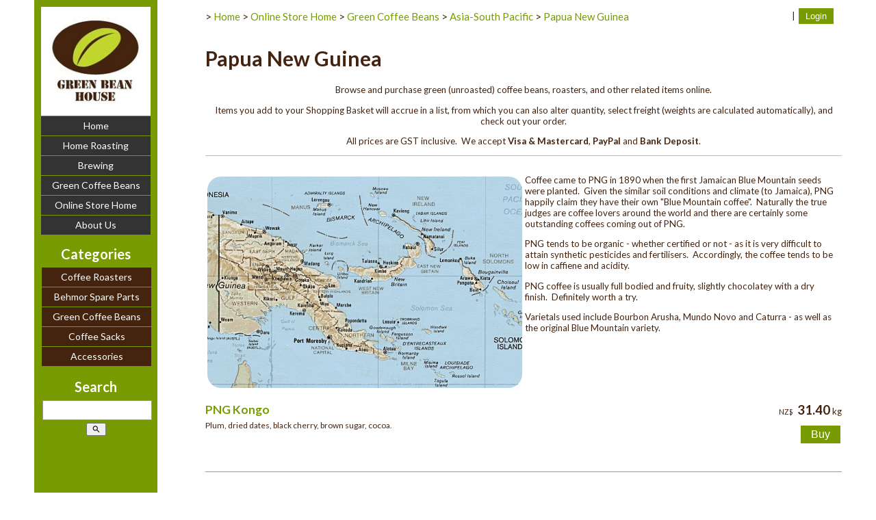

--- FILE ---
content_type: text/html;charset=UTF-8
request_url: https://www.greenbeanhouse.co.nz/category/PNG.html
body_size: 6403
content:
<!DOCTYPE html PUBLIC "-//W3C//DTD XHTML 1.0 Transitional//EN" "https://www.w3.org/TR/xhtml1/DTD/xhtml1-transitional.dtd"> 
		
		

		<html lang="en">

<head>
<title>Papua New Guinea Green Coffee Beans</title>

	

	  
	  



<meta name="Description" content="The highlands are the backbone of this country - seperating Papua from New Guinea - producing some outstanding coffee in a cool, high altitude. Papua New Guinea" />

	<meta name="Keywords" content="Papua Guinea highlands backbone country seperating producing some outstanding coffee cool high altitude" />


	<meta http-equiv="Content-Type" content="text/html; charset=utf-8" />
	<meta name="generator" content="CMS Tool www.cms-tool.net" />
	<meta name="viewport" content="width=device-width, initial-scale=1">
	
		
		
	
	
	<link rel="canonical" href="https://www.greenbeanhouse.co.nz/PNG.html" />
		<link rel="alternate" media="only screen and (max-width: 640px)" href="https://www.greenbeanhouse.co.nz/category/PNG.html">

	<link href="/favicon.ico" rel="shortcut icon" />
	<link rel="alternate" type="application/rss+xml" title="RSS 2.0" href="/page/news/rss.xml" />
		<link rel="alternate" type="text/xml" title="RSS .92" href="/page/news/rss.xml" />
		<link rel="alternate" type="application/atom+xml" title="Atom 0.3" href="/page/news/rss.xml" />











<link rel="preload" as="style" href="/uploads/js/cmscommon_core.css?ver=1764793977451"/><link type="text/css" rel="stylesheet" media="all" href="/uploads/js/cmscommon_core.css?ver=1764793977451"/>
	<link rel="preload" as="style" href="/uploads/js/cmscommon_core_mobile.css?ver=1760409706268"/><link type="text/css" rel="stylesheet" media="screen and (max-width: 640px)" href="/uploads/js/cmscommon_core_mobile.css?ver=1760409706268"/>

 	<link rel="preload" as="style" href="/uploads/js/cmscommon_ecommerce.css?ver=1759884157832"/><link type="text/css" rel="stylesheet" media="all" href="/uploads/js/cmscommon_ecommerce.css?ver=1759884157832"/>


 



<link type="text/css" rel="stylesheet" href="/css/publishedA.css?ver=1685909759717" media="all"/>



 




 


  
<script type="text/javascript">var dynamicURL='/category/PNG.html';var cid=76151;var page=135040;</script>
	
	
	<link rel="preload" as="script" href="//code.jquery.com/jquery-3.6.0.min.js"/><script type="text/javascript" src="//code.jquery.com/jquery-3.6.0.min.js"></script>
	

	 
	<link rel="preload" as="script" href="/uploads/js/cmscommon_colorbox.js?ver=1678842460243"/><script type="text/javascript" src="/uploads/js/cmscommon_colorbox.js?ver=1678842460243"></script>
		<link rel="preload" as="script" href="/uploads/js/cmscommon_core.js?ver=1765853974126"/><script type="text/javascript" src="/uploads/js/cmscommon_core.js?ver=1765853974126"></script>
		<link rel="preload" as="script" href="/uploads/js/cmscommon_clientside.js?ver=1754960540272"/><script type="text/javascript" src="/uploads/js/cmscommon_clientside.js?ver=1754960540272"></script>

	

	

	

	<!-- fb -->
	
	

	<link rel="preload" as="script" href="/_scripts.js?ver=1565122104870"/><script type="text/javascript" src="/_scripts.js?ver=1565122104870"></script>
</head>













<body id="pageid135040" class="wgtid244 cmsTemplateA shoppingListBody inCategory22941 cmsPublicViewer" data-uid="76151" data-cid="76151" data-page="135040"  data-categoryid="22941">



<div id=cmsBrowserTopFixed>
	<div id="cmsBrowserHeaderTools" class="cmsEditableTemplate cmsEditableWidgetsArea " >
	
	</div>  





	</div>
	
	
	

	<div class=cmsOuterContainer id="cmsTemplateOuterContainer" chunk="wgtdata/_templateA.html">

	<div id="container">
<div id="left"><div id="cmslogo" class="cmsEditableTemplate">
<a href="/"><img src="/images/Logo_150_Square.jpg" border="0" alt="Green Bean House" class="logo cmsLogoImg w151 h150"/></a>
</div>
<div><div id=menu class=menu><ul id=nav class="nav navbar-nav"><li id="mbtn469430"><a href="/home.html">Home</a></li><li id="mbtn273598" class="dropdown hasubmenu"><a data-toggle="dropdown" href="/home-roasting.html" class="dropdown-toggle">Home Roasting</a><ul class="submenu dropdown-menu"><li id="mbtn273599" class="dropdown hasubmenu"><a data-toggle="dropdown" href="/getting-started.html" class="dropdown-toggle">Getting Started - Different Methods</a><ul class="submenu dropdown-menu"><li id="mbtn273600"><a href="/air-roasting.html">Air Roasting</a></li><li id="mbtn273601"><a href="/oven-roasting.html">Oven Roasting</a></li><li id="mbtn273602"><a href="/corretto.html">Corretto Roasting</a></li><li id="mbtn273603"><a href="/pan-roasting.html">Pan Roasting</a></li><li id="mbtn273607"><a href="/behmor.html">Behmor</a></li><li id="mbtn273608"><a href="/our-home-built-roaster.html">Our Home Built Roaster</a></li><li id="mbtn273605"><a href="/roast-levels.html">Roast Levels</a></li><li id="mbtn273604"><a href="/cooling-and-storage.html">Cooling and Storage</a></li></ul></li><li id="mbtn273617" class="dropdown hasubmenu"><a data-toggle="dropdown" href="/blending.html" class="dropdown-toggle">Blending</a><ul class="submenu dropdown-menu"><li id="mbtn273618"><a href="/blending-basics.html">Blending Basics</a></li><li id="mbtn273619"><a href="/which-beans-to-use.html">Which Beans to Use</a></li><li id="mbtn273620"><a href="/classic-blends.html">Classic Blends</a></li><li id="mbtn273621"><a href="/blend-before-or-after.html">Blend Before or After</a></li></ul></li><li id="mbtn273622"><a href="/home-roaster-days.html">Home Roaster Days</a></li><li id="mbtn410906"><a href="/recommended-reference-material.html">Recommended Reference Material</a></li><li id="mbtn372568"><a href="/roasting-cacao-beans.html">Roasting Cacao Beans</a></li></ul></li><li id="mbtn469930"><a href="/brewing.html">Brewing</a></li><li id="mbtn273925" class="dropdown hasubmenu"><a data-toggle="dropdown" href="/about-green-coffee-beans.html" class="dropdown-toggle">Green Coffee Beans</a><ul class="submenu dropdown-menu"><li id="mbtn273926" class="dropdown hasubmenu"><a data-toggle="dropdown" href="/coffee-tree-types.html" class="dropdown-toggle">Coffee Tree Types</a><ul class="submenu dropdown-menu"><li id="mbtn275286"><a href="/arabica-varietals.html">Arabica Varietals</a></li></ul></li><li id="mbtn492875"><a href="/history-of-coffee.html">History of Coffee</a></li><li id="mbtn275288"><a href="/processing.html">Processing</a></li><li id="mbtn619659"><a href="/coffee-certifications">Coffee Certifications</a></li></ul></li><li id="mbtn135040" class="menuliactive"><a href="/shopping.html" class="menuactive">Online Store Home</a></li><li id="mbtn273623" class="dropdown hasubmenu"><a data-toggle="dropdown" href="/about-us.html" class="dropdown-toggle">About Us</a><ul class="submenu dropdown-menu"><li id="mbtn136194"><a href="/contact.html">Contact Us</a></li><li id="mbtn648687"><a href="/faqs">FAQs</a></li><li id="mbtn476947"><a href="/terms---conditions.html">Terms & Conditions</a></li></ul></li></ul></div></div>
<div id="thecat">
<h3>Categories</h3>
<div id=catmenu class=catmenu><ul id=catnav class=catnav><li id="catm22884"><a href="/BehmorRoasters.html">Coffee Roasters</a></li><li id="catm272940" class="hassubmenu"><a href="/category/BehmorSpareParts">Behmor Spare Parts</a><ul class="submenu"><li id="catm135510"><a href="/category/Behmor2020SRSpareParts">2020SR Spare Parts</a></li><li id="catm266726"><a href="/category/Behmor1600PlusSpareParts">1600 Plus Spare Parts</a></li></ul></li><li id="catm22881" class="selectedCategoryPath hassubmenu"><a href="/green-coffee-beans.html" class="catmenu-selectedCategoryPath">Green Coffee Beans</a><ul class="submenu submenu-selectedCategoryPath"><li id="catm68810"><a href="/specialty-coffee.html">Specialty</a></li><li id="catm27429"><a href="/Organic.html">Organic</a></li><li id="catm25418"><a href="/EthicallyTraded.html">Ethically Traded</a></li><li id="catm214105"><a href="/Decaffeinated.html">Decaffeinated</a></li><li id="catm218036"><a href="/category/Robusta">Robusta</a></li><li id="catm59883" class="hassubmenu"><a href="/Africa-Arabia.html">Africa-Arabia</a><ul class="submenu"><li id="catm124831"><a href="/category/124831">Burundi</a></li><li id="catm108154"><a href="/Congo.html">Congo</a></li><li id="catm22893"><a href="/Ethiopia.html">Ethiopia</a></li><li id="catm22939"><a href="/Kenya.html">Kenya</a></li><li id="catm69127"><a href="/Rwanda.html">Rwanda</a></li><li id="catm86993"><a href="/Tanzania.html">Tanzania</a></li><li id="catm70634"><a href="/Uganda.html">Uganda</a></li><li id="catm133918"><a href="/Yemen.html">Yemen</a></li></ul></li><li id="catm59880" class="selectedCategoryPath hassubmenu"><a href="/Asia-SouthPacific.html" class="catmenu-selectedCategoryPath">Asia-South Pacific</a><ul class="submenu submenu-selectedCategoryPath"><li id="catm59881"><a href="/Hawaii.html">USA - Hawaii</a></li><li id="catm23376"><a href="/India.html">India</a></li><li id="catm22937"><a href="/Indonesia.html">Indonesia</a></li><li id="catm133917"><a href="/New-Caledonia.html">New Caledonia</a></li><li id="catm22941" class="selectedCategory selectedCategoryPath"><a href="/PNG.html" class="catmenu-menuactive">Papua New Guinea</a></li><li id="catm59882"><a href="/Vietnam.html">Vietnam</a></li></ul></li><li id="catm59845" class="hassubmenu"><a href="/CentralAmerica.html">Central America - Caribbean</a><ul class="submenu"><li id="catm22892"><a href="/CostaRica.html">Costa Rica</a></li><li id="catm59871"><a href="/Cuba.html">Cuba</a></li><li id="catm59864"><a href="/DominicanRepublic.html">Dominican Republic</a></li><li id="catm36030"><a href="/ElSalvador.html">El Salvador</a></li><li id="catm22895"><a href="/Guatemala.html">Guatemala</a></li><li id="catm59879"><a href="/Haiti.html">Haiti</a></li><li id="catm59862"><a href="/Honduras.html">Honduras</a></li><li id="catm59874"><a href="/Jamaica.html">Jamaica</a></li><li id="catm22940"><a href="/Mexico.html">Mexico</a></li><li id="catm59863"><a href="/Nicaragua.html">Nicaragua</a></li><li id="catm91427"><a href="/Panama.html">Panama</a></li></ul></li><li id="catm58128" class="hassubmenu"><a href="/SouthAmerica.html">South America</a><ul class="submenu"><li id="catm59837"><a href="/Bolivia.html">Bolivia</a></li><li id="catm22890"><a href="/Brazil.html">Brazil</a></li><li id="catm22891"><a href="/Colombia.html">Colombia</a></li><li id="catm225078"><a href="/category/225078">Ecuador</a></li><li id="catm59844"><a href="/Peru.html">Peru</a></li><li id="catm225080"><a href="/category/TrinidadTobago">Trinidad and Tobago</a></li><li id="catm225081"><a href="/category/Venezuela">Venezuela</a></li></ul></li><li id="catm257614"><a href="/category/LimitedAvailability">Limited Availability</a></li></ul></li><li id="catm76273"><a href="/CoffeeSacks.html">Coffee Sacks</a></li><li id="catm22882"><a href="/Accessories.html">Accessories</a></li></ul></div></div>
<div id="thesearch">
<h3>Search</h3>

<div class="searchFormDiv">
		<form method="get" class="cmsSearchWidget " name="searchform" action="/page/135040/search/search-results.html">
			<input name="search_keywords" accesskey="3" size="10" value="" class="searchtoykeywords verticalAlignMiddle" />
			<button type="submit" value="Search" class="searchtoysubmit verticalAlignMiddle" ><span class=" material-icons">search</span></button>
		</form>
	</div>
</div>
</div>
<div id="right"><div id="cmsPageHeaderTopTools" class="cmsEditableTemplate cmsEditableWidgetsArea " >
	<small class=breadcrumbtrail><span class="bcPrefix">&gt;</span> <a class=breadcrumblink href="/">Home</a> <span class="bcSeparator">&gt;</span> <a class=breadcrumblink href="/shopping.html">Online Store Home</a> <span class="bcSeparator">&gt;</span> <a class=breadcrumblink href="/green-coffee-beans.html">Green Coffee Beans</a> <span class="bcSeparator">&gt;</span> <a class=breadcrumblink href="/Asia-SouthPacific.html">Asia-South Pacific</a> <span class="bcSeparator">&gt;</span> <a class=breadcrumblink href="/PNG.html">Papua New Guinea</a> </small>
	</div>  







<div id="cartlogin"><div id=cmsViewCartLink class='cartSummaryLink'></div> | <div id=cmsTemplateLoginFormArea>



<div class=cmsTemplateWidget id=cmsTemplateLoginButton><input type="button" onclick="popupLoginForm()" value="Login" class="toysLoginButton"></div>
		<script>
				sessionRemoveItem('cmsMemberLoggedInHorizontal');
			</script>
		
		<script>
		var cmsMemberLoggedInHorizontal = sessionGetItem("cmsMemberLoggedInHorizontal");
		if (cmsMemberLoggedInHorizontal && cmsMemberLoggedInHorizontal.length > 30) {
			document.getElementById('cmsTemplateLoginFormArea').innerHTML = cmsMemberLoggedInHorizontal;
		}
		</script>

</div>




</div>
<h1>Papua New Guinea</h1>
				<div id="cmsPageHeaderToolsBelowHeading" class="cmsEditableTemplate cmsEditableWidgetsArea cmsUsualWidth" >
	
	</div>
		
		


		
		<div id="cmsPageContainer" pageid="135040" headingid="cmsCategoryHeading">

		
		
		 
		<div id="cmsPageHeader"  class="cmsPageHeader cmsUsualWidth  "><p style="text-align: center;"><span style="font-size: 10pt; text-align: left;">Browse and purchase green (unroasted) coffee beans, roasters, and other related items online.</span></p>
<p style="text-align: center;"><span style="font-size: 10pt; text-align: left;"> Items you add to your Shopping Basket will accrue in a list, from which you can also alter quantity, select freight (weights are calculated automatically), and check out your order.</span></p>
<p style="text-align: center;">All prices are GST inclusive. &#160;We accept <strong>Visa &amp;</strong>&#160;<strong>Mastercard</strong>, <strong>PayPal</strong> and <strong>Bank Deposit</strong>.</p>
<hr style="background-color: #c7bdb7; height: 1px; color: #c7bdb7; border-width: 0px;" /></div><!-- end content div cmsPageHeader -->

		

		<div id="ContentCMS" accesskey="[" class="cmsUsualWidth ">
 

		

	





<p align=right id=wgtSoftCart basketItemCount="0"></p>
	<script>
			updateWgtCart('',0);
		</script>
<iframe NAME=buyiframe width=0 height=0 style="visibility:hidden"></iframe>








	





	

	   

	<div class="cmsProductListWrapper productCount1" data-product-count="1">


	<div id="cmsCategoryHeader"  class="cmsCategoryHeader cmsUsualWidth "><table style="width: 100%;">
<tbody>
<tr valign="middle" align="left">
<td valign="top" width="50%">&#160;<img src="/images/categories/PNG_Map.jpg" style="border-radius: 20px;" /></td>
<td valign="top" width="50%">
<p>Coffee came to PNG in 1890 when the first Jamaican Blue Mountain seeds were planted.&#160; Given the similar soil conditions and climate (to Jamaica), PNG happily claim they have their own "Blue Mountain coffee".&#160; Naturally the true judges are coffee lovers around the world and there are certainly some outstanding coffees coming out of PNG.</p>
<p>PNG tends to be organic - whether certified or not - as it is very difficult to attain synthetic pesticides and fertilisers.&#160; Accordingly, the coffee tends to be low in caffiene and acidity.</p>
<p>PNG coffee&#160;is usually&#160;full bodied and fruity, slightly chocolatey&#160;with a dry finish.&#160; Definitely worth a try.</p>
<p>Varietals&#160;used include Bourbon Arusha, Mundo Novo and Caturra - as well as the original Blue Mountain variety.&#160;</p>
</td>
</tr>
</tbody>
</table>
<p></p>
<p></p></div><!-- end content div cmsCategoryHeader -->

	<div class="cmsUsualWidth cmsShoppingAreaInner">

		<!-- hidecategories= -->

<div class="ProductViewStandard ProductList ProductList22941">

<ul class="cmsList list-style-default productslist thumbSize320x320">  

<li class="cmsItemLI     productHasVariations productHasOptions  AvailabilityAvailable InStock " >
	
	
	<form METHOD=POST ACTION="/page/135040" style="margin:0px" NAME="fmBuy2078789" >
			<INPUT TYPE=HIDDEN NAME=pid VALUE="2078789">
			<INPUT TYPE=HIDDEN NAME=add2cart VALUE="2078789">

			
			
			

			<INPUT TYPE=HIDDEN NAME=find_groupid VALUE=22941>

	
	
	

	<div class="cmsItem Product inStockAvailable "  id="Product2078789" pid="2078789">
 
			
				<div class="cmsImage productlisttdimage">
								
				</div>

				<div class="cmsTitleAndText productlisttdtitle">
					<div class=cmsTitle>
		<b><a href="/product/PNGKongo" >PNG Kongo</a></b>
	</div>
	
	<div class=cmsText>Plum, dried dates, black cherry, brown sugar, cocoa.</div>			
				</div>

				<div class=cmsPriceAndEnquiry>

					<div class="cmsPrice productlisttdprice">
			<div class="price mainPrice"><span class=ccyvalue><small class=ccySymbol>NZ$</small> <b class=value>31.40</b> <span class=uom>kg</span></span></div>

			

		</div>

		<div class="cmsEnquiry cmsBuyButtonDiv "> 

			

			
		
			<INPUT TYPE=SUBMIT VALUE="Buy" class=buybutton>

			
			
		</div>

				</div>

		

	

	

</div>
</form>
</li>

</ul>
</div>
<div class="clearfloat"></div>


	  

	<!-- 1 15 -->

 
</div><!-- cmsUsualWidth cmsShoppingAreaInner-->









</div><!-- end cmsProductListWrapper -->



<!-- shoping list foooter-->
















</div><!-- End ContentCMS-->

<div id="cmsPageFooter"  class="cmsPageFooter cmsUsualWidth  "><div class="refundpolicy">
<p><strong>&#160;</strong></p>
</div></div><!-- end content div cmsPageFooter -->

</div><!-- End cmsPageContainer-->





<div id="cmsPageFooterTools" class="cmsEditableTemplate cmsEditableWidgetsArea cmsUsualWidth" >
	<table class="toyTable" width="100%">
			<tr>
				<td><div class="socialmediaicons">
  
 
	<a rel="nofollow" target="socialiconTarget" href="https://www.youtube.com/TheGreenbeanhouse" class="socialmediaicon a-logo-youtube" title="Connect with us: YouTube TheGreenbeanhouse"><ion-icon name="logo-youtube" style="background-color: hsl(0, 100%, 50%) ;"></ion-icon></a>


 
	<a rel="nofollow" target="socialiconTarget" href="https://www.facebook.com/greenbeanhouse" class="socialmediaicon a-logo-facebook" title="Connect with us: Facebook greenbeanhouse"><ion-icon name="logo-facebook" style="background-color: rgb(59, 89, 152) ;"></ion-icon></a>


 
	
	

	
	
	
	
	
	
	
	
	<a rel="nofollow" target="socialiconTarget" href="greenbeanhouse@gmail.com" class="socialmediaicon a-person-add" title="Connect with us: greenbeanhouse@gmail.com greenbeanhouse@gmail.com"><ion-icon name="person-add" style="background-color: #BBB ;"></ion-icon></a>


 

	<a rel="nofollow" target="socialiconTarget" href="/page/news/rss.xml" class="socialmediaicon cmsSocialIconRSS hidden a-logo-rss" title="View RSS Feed (only for RSS readers)"><ion-icon name="logo-rss" style="background-color: #f8991d; ;"></ion-icon></a>

	<a rel="nofollow" target="socialiconTarget" href="/page/members/subscribe-ajax.html" class="socialmediaicon colorbox cmsSocialIconSubscribe a-mail" title=""><ion-icon name="mail" style="background-color: #e8c63e; ;"></ion-icon></a>

	
	<a rel="nofollow" target="socialiconTarget" href="https://www.greenbeanhouse.co.nz/contact.html" class="socialmediaicon cmsSocialIconContact a-call" title="Phone Numbers and Contact Details"><ion-icon name="call" style="background-color: #4da033; ;"></ion-icon></a>
		
		
		<a rel="nofollow" target="socialiconTarget" href="/page/135040/shopping/cart/shopping-cart.html" class="socialmediaicon a-ion-android-cart " title="View Shopping Cart" ><ion-icon name="cart" style="background: #efa113; "></ion-icon><span id="wgtCartItemCount" class="wgtCartItemCount"></span></a>
	
	
</div> 


</td>
				<td></td>
			</tr>
		  </table>
	</div>  














<script type="application/ld+json" class="cmsSchemaGraph">
{
"@context":"https://schema.org",
"@graph":[
	{
	"@type":"ItemList",
	"itemListElement":
	[{
			"@type": "ListItem","position": 0,"item": {"name":"PNG Kongo","@id":"https://www.greenbeanhouse.co.nz/product/PNGKongo#Product","url":"https://www.greenbeanhouse.co.nz/product/PNGKongo"}
		}]
	}
	,
		{"provider":{"@id":"https://www.greenbeanhouse.co.nz#organization"},"@type":"WebPage","name":"Papua New Guinea","description":"The highlands are the backbone of this country - seperating Papua from New Guinea - producing some outstanding coffee in a cool, high altitude.","@id":"https://www.greenbeanhouse.co.nz/PNG.html#webpage","isPartOf":{"@type":"WebSite","@id":"https://www.greenbeanhouse.co.nz#website"},"url":"https://www.greenbeanhouse.co.nz/PNG.html"}
]}
</script>




 
  
</div>
<div id="foot"><div class="cmsEditableText" id="ws_template_footer" chunk="/footer.html"><p style="text-align: center;"><small class="copyright">&copy; Copyright <a style="text-decoration: none;" class="copyright" href="http://www.greenbeanhouse.co.nz/" target="_top">Green Bean House</a> - <a class="copyright" href="/webapps/site/76151/0/search/sitemap.html">Site map</a></small></p>
<p style="text-align: center;"><small class="copyright"><a href="/135800/html/page.html">Privacy Policy</a></small></p></div>




</div>
</div>
	 
		



		</div><!-- cms outer wrap -->


		

		



		
		
		<div id=cmsBrowserBottomFixed>
			<div id="cmsBrowserFooterTools" class="cmsEditableTemplate cmsEditableWidgetsArea " >
	
	</div>  





		</div>
			
			
				
				

						
	
<link href="//fonts.googleapis.com/css?family=Lato:400,300,700&display=swap" rel="stylesheet" type="text/css"><link type="text/css" rel="stylesheet" href="https://fonts.googleapis.com/icon?family=Material+Icons"  media="all" />
<script type="module" defer async src="/uploads/shared/js/ionicons/dist/ionicons/ionicons.js"></script>
<script type="module" defer async src="/uploads/shared/js/ionicons/dist/ionicons/ionicons.esm.js"></script>
</body>
	</html>


<!--r21,u534505,c76151,p135040,w244,t80842,m903,s201-->


--- FILE ---
content_type: text/css
request_url: https://www.greenbeanhouse.co.nz/css/publishedA.css?ver=1685909759717
body_size: 1736
content:
body {background-color:#f4f9d1 ;}
body,
.cmsDefaultTextLogo a,
.cmsDefaultTextLogo a:link,
.copyright, a.copyright, .copyright a,
a.copyright:link {color:#44240F ;}
body.cmsPopup {background-color:white ;background-image:none;padding:2%;box-sizing:border-box;}
body.cmsPopup {background-color:white ;}
.cmsDefaultTextLogo a, .cmsDefaultTextLogo a:link {color:#44240F ;}
.btn.btn-primary, .btn-primary {background-color:;}
.btn.btn-primary, .btn-primary {color:white ;}
body {margin:0px;padding:0px;}
BODY,UL,P,TABLE,TD,TH,H1,H2,H3,H4,H5,H6,BIG,SMALL {}
body{background-color:white!important;}
H1{font-size:30px;}
H2{font-size:25px;margin-bottom:0.3em;}
H3{font-size:20px;}
H4{font-size:16px;}
BODY,TABLE,TD {font-size:10pt }
SMALL {font-size:8pt }
TH {text-align:left;}
.listtd {font-size:8pt;}
.menubuttonlink {text-decoration:none;}
.menubuttonlink:hover {text-decoration:underline;}
.copyright {color:#999999;}
a{text-decoration:none;}
#homePageWidget {border:solid 1px #CCC;margin-bottom:10px;}
#homePageWidget ul {list-style:none;padding:0px;margin:0px;}
#homePageWidget li {list-style:none;padding:2px;margin:2px;}
#homePageWidget h3 {margin:0px;padding:3px;background-color:#EEE;color:black;font-size:10pt;}
#cmslogo {background-color:#fff;padding:10px;}
#container{width:1180px;margin:0 auto;}
#container iframe{max-width:500px;}
#left{width:180px;padding:10px;box-sizing:border-box;margin-right:20px;float:left;background-color:#779B00;position:absolute;top:0;bottom:0;text-align:center;}
.row > .column:first-child{padding-left:0;}
#left h3{color:#FFF;margin-bottom:0.3em;margin-top:0.8em;}
#right{width:930px;float:right;}
#foot{clear:both;}
#cartlogin{text-align:right;padding:10px;}
#cartlogin a{text-decoration:none;}
#cartlogin #cmsTemplateLoginFormArea,#cartlogin #cmsTemplateLoginButton,#cartlogin #cmsViewCartLink{display:inline;}
#thesearch input{width:100%;margin-bottom:4px;padding:6px;box-sizing:border-box;}
.CategoryList .cmsItem{min-height:160px!important;}
.list-style-bizcard li:nth-child(2n+3){clear:both;}
.CategoryList .cmsTitle a,.ProductList .cmsTitle a{font-size:130%;}
.CategoryList .cmsItem {overflow:hidden;margin:1%;max-width:2000px;box-sizing:border-box;padding:3%;border:1px solid #9a9a9a;}
.ProductList li{border-bottom:1px solid #9a9a9a;padding-bottom:20px;margin-bottom:20px;}
.mainPrice .value, .productPrice .value {font-size:140%;}
.homePageFeaturedProducts .featuredProduct {height:280px;}
.homePageFeaturedProducts .featuredimage {height:160px;padding:5%;}
.homePageFeaturedProducts .fptitle {padding:0 20px 10px;}
#cmsPageHeaderTopTools{position:absolute;padding:15px 0;}
.breadcrumbtrail{font-size:15px;}
input[type=submit].buybutton, input[type=submit].btnAddToShoppingBasket, input[type=submit].shoppingbasketcheckoutbutton,input[type=submit].checkoutsubmitorder {font-size:120%!important;padding:4px 15px;margin:2px;}
input, select {font-size:100%;border:1px solid #9a9a9a;background-color:white;margin:2px;padding:4px;box-sizing:border-box;-moz-box-sizing:border-box;}
textarea {font-size:100%;border:1px solid #9a9a9a;background-color:white;padding:4px;box-sizing:border-box;-moz-box-sizing:border-box;}
input[type=text]{text-indent:0px;}
input[type=submit],input[type=button]{background-color:;background-color:#779B00;color:white;border:0px;height:auto;padding:4px 10px;cursor:pointer;}
input:hover[type=submit]{background-color:;background-color:;height:auto;}
#left input[type=submit],#left input[type=button]{background-color:#ccc;}
.column.third:nth-child(2){padding-left:0.5rem;padding-right:0.5rem;}
.column.third:first-child,.column.fifth:first-child,.column.sixth:first-child {padding-left:0;}
.column.third:last-child,.column.fifth:last-child,.column.sixth:last-child {padding-right:0;}
.column.half:first-child {padding-left:0;}
.column.half:last-child {padding-right:0;}
.column.quarter:first-child{padding-right:0.75rem;padding-left:0;}
.column.quarter:last-child{padding-right:0;padding-left:0.75rem;}
.column.quarter:nth-child(2){padding-right:0.5rem;padding-left:0.25rem;}
.column.quarter:nth-child(3){padding-left:0.5rem;padding-right:0.25rem;}
.column.fifth:first-child{padding-right:0.8rem;padding-left:0;}
.column.fifth:last-child{padding-right:0;padding-left:0.8rem;}
.column.fifth:nth-child(2){padding-right:0.6rem;padding-left:0.2rem;}
.column.fifth:nth-child(3){padding-left:0.4rem;padding-right:0.4rem;}
.column.fifth:nth-child(4){padding-left:0.6rem;padding-right:0.2rem;}
.column.sixth:first-child{padding-right:0.834rem;padding-left:0;}
.column.sixth:last-child{padding-right:0;padding-left:0.834rem;}
.column.sixth:nth-child(2){padding-right:0.674rem;padding-left:0.16rem;}
.column.sixth:nth-child(3),.column.sixth:nth-child(4){padding-left:0.417rem;padding-right:0.417rem;}
.column.sixth:nth-child(5){padding-left:0.674rem;padding-right:0.16rem;}
body {font-family:Lato, sans-serif ;}
#menu,#catmenu {margin:0;padding:0;width:auto;}
#catmenu.catmenu{width:160px;margin:0;}
#menu ul,#catmenu ul,table #catmenu ul {list-style:none;padding:0;margin:0;width:160px;}
#menu li,#catmenu ul li,table #catmenu ul li {margin:0px;padding:0px;display:block;width:160px;position:relative;}
#menu a, #menu a:visited,#catmenu li a, #catmenu li a:visited {text-align:center;text-decoration:none;font-size:14px;display:block;padding:2px 0;margin:1px 0;line-height:24px;width:auto;color:white;background-color:#333;color:#FFF;background-color:;}
#catmenu li a, #catmenu li a:visited {color:;background-color:#44240f;}
#menu a:hover, #menu a:visited:hover,#catmenu li a:hover, #catmenu li a:visited:hover {color:white;background-color:#666;background-color:;}
#catmenu li a:hover, #catmenu li a:visited:hover {background-color:;}
#menu ul ul {display:none;visibility:hidden;position:absolute;top:0;margin:-1px 160px;padding:0px;}
#menu ul ul ul {margin:0 160px;}
#menu ul ul a, #menu ul ul a:visited {background-color:#666;background-color:;color:white;color:#FFF;text-align:center;font-size:9pt;border-top:1px solid white;border-left:1px solid white;border-right:0px ;border-bottom:1px solid #000000;border-right:0px ;padding:2px;margin:0px;line-height:24px;}
#menu ul ul a:hover {color:white;background-color:#999;background-color:;color:#FFF;}
#menu ul li:hover, #menu ul li.sfhover {color:blue;}
#menu li:hover ul ul, #menu li:hover ul ul ul, #menu li.sfhover ul ul, #menu li.sfhover ul ul ul {left:-999em;}
#menu li:hover ul, #menu li.sfhover ul {visibility:visible;display:block;}
#menu li li:hover ul, #menu li li li:hover ul, #menu li li.sfhover ul, #menu li li li.sfhover ul {visibility:visible;left:auto;display:block;}
#catmenu {margin:0;padding:0;margin-top:10px;width:160px;}
#catmenu ul {list-style:none;padding:1px;margin:0px ;width:160px;}
#catmenu li {left:0px;margin:0px ;padding:0px;display:block;position:relative;width:160px;}
#catmenu a , #catmenu a:visited {text-align:center;text-decoration:none;font-size:9pt;display:block;width:160px;color:white;background-color:#333;padding:2px;margin:1px;}
#catmenu a:hover, #catmenu a:visited:hover {color:white;background-color:#666;}
#catmenu ul ul {display:none;visibility:hidden;position:absolute;top:0px;left:160px;width:130px;margin:0px;padding:0px;}
#catmenu ul ul ul {position:absolute;display:none;top:auto;left:0;margin-left:130px;margin-top:-28px;width:130px;}
#catmenu ul ul a, #catmenu ul ul a:visited {background-color:#666;color:white;width:130px;height:22px;text-align:center;font-size:9pt;border-top:1px solid white;border-left:1px solid white;border-right:0px ;border-bottom:1px solid #000000;padding:2px;margin:0px;}
#catmenu ul ul a:hover {color:white;background-color:#999;}
#catmenu ul li:hover, #catmenu ul li.sfhover {color:blue;}
#catmenu li:hover ul ul, #catmenu li:hover ul ul ul, #catmenu li.sfhover ul ul, #catmenu li.sfhover ul ul ul {left:-999em;}
#catmenu li:hover ul, #catmenu li.sfhover ul {visibility:visible;display:block;}
#catmenu li li:hover ul, #catmenu li li li:hover ul, #catmenu li li.sfhover ul, #catmenu li li li.sfhover ul {visibility:visible;left:auto;display:block;}
}
H1,H2,H3 {color:#44240F ;}
A {color:#779B00 ;}
BODY {font-family:Lato, sans-serif ;}
.formDIVColour {background-color:#EEEEEE ;border:3px solid #EEEEEE ;padding:1%;}
.formDIVColour {border:1px solid #EEEEEE ;padding:1%;}
#menu a, #menu a:link, #menu a:visited, #menu a:active, #menu a:hover {color:#FFF }
#catmenu a, #catmenu a:link, #catmenu a:visited, #catmenu a:active, #catmenu a:hover {background-color:#44240f }

--- FILE ---
content_type: text/javascript
request_url: https://www.greenbeanhouse.co.nz/_scripts.js?ver=1565122104870
body_size: -308
content:
$(window).on('load',function(){
	ch = $(document).height();
	$("#left").height(ch);
});